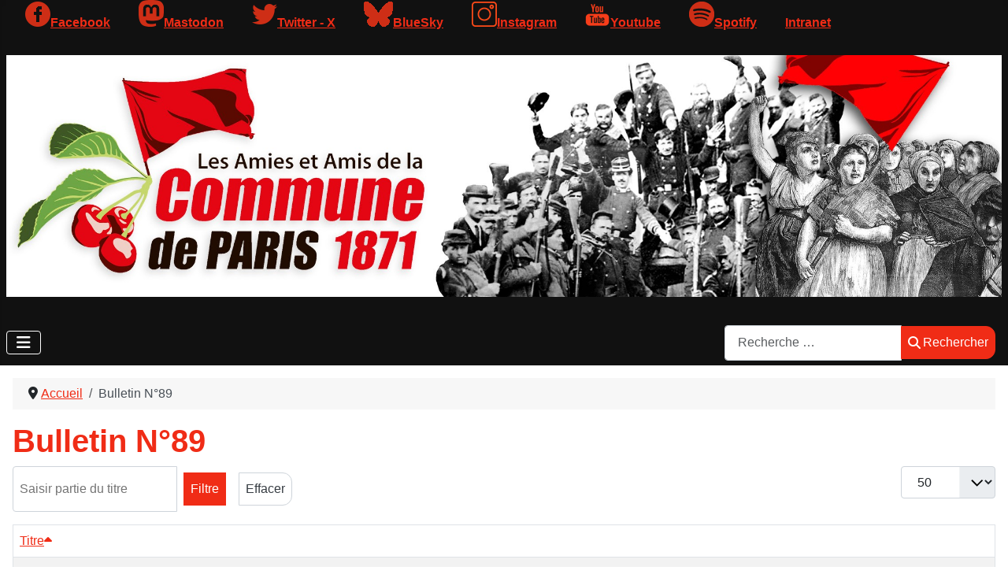

--- FILE ---
content_type: text/html; charset=utf-8
request_url: https://commune1871.org/component/tags/tag/bulletin-n-89
body_size: 16048
content:
<!DOCTYPE html>
<html lang="fr-fr" dir="ltr">

<head>
    <meta charset="utf-8">
	<meta name="rights" content="Copyright 2024, Amies et Amis de la Commune de Paris 1871, Tous Droits Réservés">
	<meta name="viewport" content="width=device-width, initial-scale=1">
	<meta name="description" content="Site de l'Association des Amies et Amis de la Commune de Paris 1871">
	<meta name="generator" content="Joomla! - Open Source Content Management">
	<title>Bulletin N°89</title>
	<link href="/component/tags/tag/bulletin-n-89?format=feed&amp;type=rss" rel="alternate" type="application/rss+xml" title="Bulletin N°89">
	<link href="/component/tags/tag/bulletin-n-89?format=feed&amp;type=atom" rel="alternate" type="application/atom+xml" title="Bulletin N°89">
	<link href="/media/templates/site/cassiopeia_commune1871/images/joomla-favicon.svg" rel="icon" type="image/svg+xml">
	<link href="/media/templates/site/cassiopeia/images/favicon.ico" rel="alternate icon" type="image/vnd.microsoft.icon">
	<link href="/media/system/images/joomla-favicon-pinned.svg" rel="mask-icon" color="#000">
	<link href="https://commune1871.org/component/finder/search?format=opensearch&amp;Itemid=101" rel="search" title="OpenSearch Amies et Amis de la Commune de Paris 1871" type="application/opensearchdescription+xml">

    <link href="/media/system/css/joomla-fontawesome.min.css?b0f434" rel="lazy-stylesheet"><noscript><link href="/media/system/css/joomla-fontawesome.min.css?b0f434" rel="stylesheet"></noscript>
	<link href="/media/templates/site/cassiopeia/css/template.min.css?b0f434" rel="stylesheet">
	<link href="/media/templates/site/cassiopeia/css/global/colors_standard.min.css?b0f434" rel="stylesheet">
	<link href="/media/templates/site/cassiopeia/css/vendor/joomla-custom-elements/joomla-alert.min.css?0.4.1" rel="stylesheet">
	<link href="/media/templates/site/cassiopeia_commune1871/css/user.css?b0f434" rel="stylesheet">
	<link href="/media/plg_system_jcepro/site/css/content.min.css?86aa0286b6232c4a5b58f892ce080277" rel="stylesheet">
	<link href="/media/com_icagenda/icicons/style.css?b0f434" rel="stylesheet">
	<link href="/components/com_icagenda/themes/packs/ic_rounded/css/ic_rounded_module.css" rel="stylesheet">
	<style>:root {
		--hue: 214;
		--template-bg-light: #f0f4fb;
		--template-text-dark: #495057;
		--template-text-light: #ffffff;
		--template-link-color: var(--link-color);
		--template-special-color: #001B4C;
		
	}</style>
	<style>
@media screen and (min-width:1201px){


}

@media screen and (min-width:769px) and (max-width:1200px){


}

@media screen and (min-width:481px) and (max-width:768px){


.ic_rounded.iccalendar table td .icevent a:hover,
.ic_rounded.iccalendar table td .icevent a:focus {
	border-radius:3px;
	background:#333;
}
.ic_rounded.iccalendar table td .icevent a:hover .bright,
.ic_rounded.iccalendar table td .icevent a:focus .bright {
	border-radius:3px;
	color:#fff;
	background:#333;
}
.ic_rounded.iccalendar table td .icmulti a:hover,
.ic_rounded.iccalendar table td .icevent a:focus {
	background:#333;
}
.ic_rounded.iccalendar table td .icmulti a:hover .bright,
.ic_rounded.iccalendar table td .icevent a:focus .bright {
	color:#fff;
	background:#333;
}


.ic_rounded .icnav .backic:hover,
.ic_rounded .icnav .nextic:hover,
.ic_rounded .icnav .backicY:hover,
.ic_rounded .icnav .nexticY:hover {
	color:#333333;
	background:none;
	cursor:pointer;
}
#ictip a.close:hover {
	color:black;
	background:none;
	cursor:pointer;
}
#ictip div.linkTo:hover {
	color:#000;
	background:#ddd;
	text-decoration:none;
	border-radius:3px;
}
#ictip a:hover {
	background:none;
}

}

@media screen and (max-width:480px){



	#ictip a.close {
		padding-right:15px;
	}

}
</style>

    <script src="/media/vendor/metismenujs/js/metismenujs.min.js?1.4.0" defer></script>
	<script src="/media/vendor/jquery/js/jquery.min.js?3.7.1"></script>
	<script src="/media/legacy/js/jquery-noconflict.min.js?504da4"></script>
	<script src="/media/templates/site/cassiopeia/js/mod_menu/menu-metismenu.min.js?b0f434" defer></script>
	<script type="application/json" class="joomla-script-options new">{"bootstrap.tooltip":{".hasTooltip":{"animation":true,"container":"body","html":true,"trigger":"hover focus","boundary":"clippingParents","sanitize":true}},"joomla.jtext":{"MOD_FINDER_SEARCH_VALUE":"Recherche &hellip;","ERROR":"Erreur","MESSAGE":"Message","NOTICE":"Annonce","WARNING":"Alerte","JCLOSE":"Fermer","JOK":"OK","JOPEN":"Ouvrir"},"system.paths":{"root":"","rootFull":"https:\/\/www.commune1871.org\/","base":"","baseFull":"https:\/\/www.commune1871.org\/"},"csrf.token":"956db7e15cf8aa37a880197697c39fa6"}</script>
	<script src="/media/system/js/core.min.js?a3d8f8"></script>
	<script src="/media/templates/site/cassiopeia/js/template.min.js?b0f434" type="module"></script>
	<script src="/media/com_tags/js/tag-list.min.js?db210b" type="module"></script>
	<script src="/media/vendor/bootstrap/js/popover.min.js?5.3.8" type="module"></script>
	<script src="/media/vendor/bootstrap/js/collapse.min.js?5.3.8" type="module"></script>
	<script src="/media/com_finder/js/finder.min.js?755761" type="module"></script>
	<script src="/media/system/js/messages.min.js?9a4811" type="module"></script>
	<script src="/modules/mod_iccalendar/js/jQuery.highlightToday.min.js?b0f434"></script>
	<script type="application/ld+json">{"@context":"https://schema.org","@type":"BreadcrumbList","@id":"https://www.commune1871.org/#/schema/BreadcrumbList/189","itemListElement":[{"@type":"ListItem","position":1,"item":{"@id":"https://commune1871.org/","name":"Accueil"}},{"@type":"ListItem","position":2,"item":{"name":"Bulletin N°89"}}]}</script>
	<script>
		jQuery(document).ready(function(){
			jQuery("#mod_iccalendar_190").highlightToday("show_today");
		});
	</script>

<!-- Matomo -->
<script>
  var _paq = window._paq = window._paq || [];
  /* tracker methods like "setCustomDimension" should be called before "trackPageView" */
  _paq.push(['trackPageView']);
  _paq.push(['enableLinkTracking']);
  (function() {
    var u="//www.atelierhb.fr/analytique/";
    _paq.push(['setTrackerUrl', u+'matomo.php']);
    _paq.push(['setSiteId', '2']);
    var d=document, g=d.createElement('script'), s=d.getElementsByTagName('script')[0];
    g.async=true; g.src=u+'matomo.js'; s.parentNode.insertBefore(g,s);
  })();
</script>
<!-- End Matomo Code --></head>

<body class="site com_tags wrapper-static view-tag no-layout no-task has-sidebar-right">
    <header class="header container-header full-width">

                    <div class="container-topbar">
                
<div id="mod-custom194" class="mod-custom custom">
    <ul>
<li><a href="https://www.facebook.com/AssociationdesAmiesetAmisdelaCommunedeParis1871" target="_blank" rel="noopener" class="facebook">Facebook</a></li>
<li><a href="https://piaille.fr/@AmiesetAmisdelaCommunedeParis" target="_blank" rel="noopener" class="mastodon">Mastodon</a></li>
<li><a href="https://twitter.com/amisdelacommune" target="_blank" rel="noopener" class="twitter">Twitter - X</a></li>
<li><a href="https://bsky.app/profile/aacp1871.bsky.social" target="_blank" rel="noopener" class="bluesky">BlueSky</a></li>
<li><a href="https://www.instagram.com/amisdelacommunedeparis1871/" target="_blank" rel="noopener" class="instagram">Instagram</a></li>
<li><a href="https://www.youtube.com/channel/UC0KJ_o2KhPk9ggfo1R0Om4Q/" target="_blank" rel="noopener" class="youtube">Youtube</a></li>
<li><a href="https://creators.spotify.com/pod/profile/amies-et-amis-de-la-commu" target="_blank" rel="noopener" class="spotify">Spotify</a></li>
<li><a href="https://atelierhb.fr/intranet/" target="_blank" rel="noopener" class="intranet">Intranet</a></li>
</ul></div>

            </div>
        
        
                    <div class="grid-child">
                <div class="navbar-brand">
                    <a class="brand-logo" href="/">
                        <img loading="eager" decoding="async" src="https://www.commune1871.org/images/habillage_site/Bandeau_site_internet.jpg" alt="Amies et Amis de la Commune de Paris 1871">                    </a>
                                    </div>
            </div>
        
                    <div class="grid-child container-nav">
                                    
<nav class="navbar navbar-expand-lg" aria-label="0 - menu">
    <button class="navbar-toggler navbar-toggler-right" type="button" data-bs-toggle="collapse" data-bs-target="#navbar192" aria-controls="navbar192" aria-expanded="false" aria-label="Permuter la navigation">
        <span class="icon-menu" aria-hidden="true"></span>
    </button>
    <div class="collapse navbar-collapse" id="navbar192">
        <ul class="mod-menu mod-menu_dropdown-metismenu metismenu mod-list ">
<li class="metismenu-item item-101 level-1 default current active"><a href="/" aria-current="location">Accueil</a></li><li class="metismenu-item item-106 level-1 deeper parent"><a href="/la-commune-de-paris" >La Commune de Paris</a><button class="mm-collapsed mm-toggler mm-toggler-link" aria-haspopup="true" aria-expanded="false" aria-label="La Commune de Paris"></button><ul class="mm-collapse"><li class="metismenu-item item-107 level-2 deeper parent"><a href="/la-commune-de-paris/histoire-de-la-commune" >Histoire de la commune</a><button class="mm-collapsed mm-toggler mm-toggler-link" aria-haspopup="true" aria-expanded="false" aria-label="Histoire de la commune"></button><ul class="mm-collapse"><li class="metismenu-item item-520 level-3"><a href="/la-commune-de-paris/histoire-de-la-commune/commune-1871-ephemeride" >Commune 1871 : éphéméride</a></li><li class="metismenu-item item-381 level-3"><a href="/la-commune-de-paris/histoire-de-la-commune/chronologie-de-la-commune-a-paris-et-province" >Chronologie de la Commune à Paris et province</a></li><li class="metismenu-item item-108 level-3"><a href="/la-commune-de-paris/histoire-de-la-commune/chronologie-au-jour-le-jour" >Contributions à l'histoire de la Commune</a></li><li class="metismenu-item item-348 level-3"><a href="/la-commune-de-paris/histoire-de-la-commune/illustres-communards" >Illustres Communards</a></li><li class="metismenu-item item-110 level-3"><a href="/la-commune-de-paris/histoire-de-la-commune/a-l-heure-du-bilan" >A l'heure du bilan</a></li><li class="metismenu-item item-111 level-3 deeper parent"><a href="/la-commune-de-paris/histoire-de-la-commune/dossier-thematique" >Dossier thématique</a><button class="mm-collapsed mm-toggler mm-toggler-link" aria-haspopup="true" aria-expanded="false" aria-label="Dossier thématique"></button><ul class="mm-collapse"><li class="metismenu-item item-109 level-4"><a href="/la-commune-de-paris/histoire-de-la-commune/dossier-thematique/les-femmes-de-la-commune" >Les femmes</a></li><li class="metismenu-item item-349 level-4"><a href="/la-commune-de-paris/histoire-de-la-commune/dossier-thematique/les-artistes-et-la-commune" >Les artistes et la Commune</a></li><li class="metismenu-item item-351 level-4"><a href="/la-commune-de-paris/histoire-de-la-commune/dossier-thematique/les-communes-en-province" >Les Communes en province</a></li><li class="metismenu-item item-378 level-4"><a href="/la-commune-de-paris/histoire-de-la-commune/dossier-thematique/les-services-publics" >Les services publics</a></li><li class="metismenu-item item-379 level-4"><a href="/la-commune-de-paris/histoire-de-la-commune/dossier-thematique/democratie-laicite-oeuvre-sociale" >Démocratie, laïcité, oeuvre sociale, les étrangers...</a></li></ul></li></ul></li><li class="metismenu-item item-113 level-2 deeper parent"><a href="/la-commune-de-paris/parimoine" >Patrimoine</a><button class="mm-collapsed mm-toggler mm-toggler-link" aria-haspopup="true" aria-expanded="false" aria-label="Patrimoine"></button><ul class="mm-collapse"><li class="metismenu-item item-172 level-3"><a href="/la-commune-de-paris/parimoine/memoire-des-rues-de-paris" >Mémoire des rues</a></li><li class="metismenu-item item-380 level-3"><a href="/la-commune-de-paris/parimoine/des-lieux-de-la-commune" >Des lieux de la Commune</a></li></ul></li><li class="metismenu-item item-114 level-2 deeper parent"><a href="/la-commune-de-paris/mediatheque" >Mediathèque</a><button class="mm-collapsed mm-toggler mm-toggler-link" aria-haspopup="true" aria-expanded="false" aria-label="Mediathèque"></button><ul class="mm-collapse"><li class="metismenu-item item-116 level-3"><a href="/la-commune-de-paris/mediatheque/bibliotheque-et-bibliographie" >Bibliothèque et bibliographie</a></li><li class="metismenu-item item-656 level-3"><a href="/la-commune-de-paris/mediatheque/filmographie" >Filmographie</a></li><li class="metismenu-item item-115 level-3"><a href="/la-commune-de-paris/mediatheque/videotheque" >Vidéothèque</a></li><li class="metismenu-item item-117 level-3"><a href="/la-commune-de-paris/mediatheque/phototheque" >Photothèque</a></li></ul></li><li class="metismenu-item item-112 level-2"><a href="/la-commune-de-paris/guide-des-sources" >Guide des sources</a></li><li class="metismenu-item item-387 level-2"><a href="/la-commune-de-paris/decouvertes" >Découvertes</a></li><li class="metismenu-item item-118 level-2"><a href="/la-commune-de-paris/notes-de-lecture" >Notes de lecture et parutions récentes</a></li></ul></li><li class="metismenu-item item-119 level-1 deeper parent"><a href="/association" >L'Association</a><button class="mm-collapsed mm-toggler mm-toggler-link" aria-haspopup="true" aria-expanded="false" aria-label="L'Association"></button><ul class="mm-collapse"><li class="metismenu-item item-209 level-2 deeper parent"><a href="/association/qui-sommes-nous" >Qui sommes nous?</a><button class="mm-collapsed mm-toggler mm-toggler-link" aria-haspopup="true" aria-expanded="false" aria-label="Qui sommes nous?"></button><ul class="mm-collapse"><li class="metismenu-item item-357 level-3"><a href="/association/qui-sommes-nous/adhesions-et-soutiens" >Adhésions et soutiens</a></li><li class="metismenu-item item-358 level-3"><a href="/association/qui-sommes-nous/nos-commissions" >Nos commissions</a></li><li class="metismenu-item item-359 level-3"><a href="/association/qui-sommes-nous/bulletins-trimestriels" >Bulletins trimestriels</a></li><li class="metismenu-item item-386 level-3"><a href="/association/qui-sommes-nous/contacter-l-association" >Contacter l'association</a></li><li class="metismenu-item item-606 level-3"><a href="/association/qui-sommes-nous/comites-locaux" >Comités locaux</a></li></ul></li><li class="metismenu-item item-385 level-2"><a href="/association/notre-bibliotheque" >Notre bibliothèque</a></li><li class="metismenu-item item-210 level-2"><a href="/association/conferences" >Conférences </a></li><li class="metismenu-item item-211 level-2"><a href="/association/expositions" >Expositions</a></li><li class="metismenu-item item-212 level-2"><a href="/association/spectacles" >Spectacles</a></li><li class="metismenu-item item-361 level-2"><a href="/association/publications" >Publications</a></li><li class="metismenu-item item-362 level-2"><a href="/association/paris-communards" >Paris communards</a></li><li class="metismenu-item item-363 level-2"><a href="/association/soirees-d-histoire" >Soirées d'histoire</a></li></ul></li><li class="metismenu-item item-120 level-1 deeper parent"><a href="/nos-actualites" >Nos actualités</a><button class="mm-collapsed mm-toggler mm-toggler-link" aria-haspopup="true" aria-expanded="false" aria-label="Nos actualités"></button><ul class="mm-collapse"><li class="metismenu-item item-388 level-2"><a href="/nos-actualites/actualites" >Actualités</a></li><li class="metismenu-item item-124 level-2 deeper parent"><a href="/nos-actualites/vie-de-l-association" >Vie de l'association</a><button class="mm-collapsed mm-toggler mm-toggler-link" aria-haspopup="true" aria-expanded="false" aria-label="Vie de l'association"></button><ul class="mm-collapse"><li class="metismenu-item item-1419 level-3"><a href="/nos-actualites/vie-de-l-association/2026" >2026</a></li><li class="metismenu-item item-1306 level-3"><a href="/nos-actualites/vie-de-l-association/2025" >2025</a></li><li class="metismenu-item item-1046 level-3"><a href="/nos-actualites/vie-de-l-association/2024" >2024</a></li><li class="metismenu-item item-823 level-3"><a href="/nos-actualites/vie-de-l-association/2023" >2023</a></li><li class="metismenu-item item-655 level-3"><a href="/nos-actualites/vie-de-l-association/2022" >2022</a></li><li class="metismenu-item item-605 level-3"><a href="/nos-actualites/vie-de-l-association/2021" >2021</a></li><li class="metismenu-item item-636 level-3"><a href="/nos-actualites/vie-de-l-association/2020" >2020</a></li><li class="metismenu-item item-677 level-3"><a href="/nos-actualites/vie-de-l-association/2019" >2019</a></li><li class="metismenu-item item-688 level-3"><a href="/nos-actualites/vie-de-l-association/2018" >2018</a></li><li class="metismenu-item item-706 level-3"><a href="/nos-actualites/vie-de-l-association/2017" >2017</a></li><li class="metismenu-item item-717 level-3"><a href="/nos-actualites/vie-de-l-association/2016" >2016</a></li><li class="metismenu-item item-718 level-3"><a href="/nos-actualites/vie-de-l-association/2015" >2015</a></li><li class="metismenu-item item-719 level-3"><a href="/nos-actualites/vie-de-l-association/2014" >2014</a></li><li class="metismenu-item item-720 level-3"><a href="/nos-actualites/vie-de-l-association/2013" >2013</a></li><li class="metismenu-item item-721 level-3"><a href="/nos-actualites/vie-de-l-association/2012" >2012</a></li><li class="metismenu-item item-722 level-3"><a href="/nos-actualites/vie-de-l-association/2011" >2011</a></li><li class="metismenu-item item-723 level-3"><a href="/nos-actualites/vie-de-l-association/2010" >2010</a></li></ul></li><li class="metismenu-item item-126 level-2"><a href="/nos-actualites/on-parle-de-nous-presse" >Dans les médias</a></li></ul></li><li class="metismenu-item item-360 level-1"><a href="/liens" >Liens</a></li></ul>
    </div>
</nav>

                                                    <div class="container-search">
                        
<form class="mod-finder js-finder-searchform form-search" action="/component/finder/search?Itemid=101" method="get" role="search">
    <label for="mod-finder-searchword158" class="visually-hidden finder">Rechercher</label><div class="mod-finder__search input-group"><input type="text" name="q" id="mod-finder-searchword158" class="js-finder-search-query form-control" value="" placeholder="Recherche &hellip;"><button class="btn btn-primary" type="submit"><span class="icon-search icon-white" aria-hidden="true"></span> Rechercher</button></div>
            <input type="hidden" name="Itemid" value="101"></form>

                    </div>
                            </div>
            </header>

    <div class="site-grid">
        
        
        
        
        <div class="grid-child container-component">
            <nav class="mod-breadcrumbs__wrapper" aria-label="0 - fil d’ariane">
    <ol class="mod-breadcrumbs breadcrumb px-3 py-2">
                    <li class="mod-breadcrumbs__divider float-start">
                <span class="divider icon-location icon-fw" aria-hidden="true"></span>
            </li>
        
        <li class="mod-breadcrumbs__item breadcrumb-item"><a href="/" class="pathway"><span>Accueil</span></a></li><li class="mod-breadcrumbs__item breadcrumb-item active"><span>Bulletin N°89</span></li>    </ol>
    </nav>

            
            <div id="system-message-container" aria-live="polite"></div>

            <main>
                
<div class="com-tags-tag-list tag-category">

    
            <h1>
            Bulletin N°89        </h1>
    
        
                                <div class="com-tags-compact__items">
    <form action="https://commune1871.org/component/tags/tag/bulletin-n-89" method="post" name="adminForm" id="adminForm" class="com-tags-tag-list__items">
                    <div class="com-tags-tag__filter btn-group">
                <label class="filter-search-lbl visually-hidden" for="filter-search">
                    Saisir partie du titre                </label>
                <input
                    type="text"
                    name="filter-search"
                    id="filter-search"
                    value=""
                    class="inputbox" onchange="document.adminForm.submit();"
                    placeholder="Saisir partie du titre"
                >
                <button type="submit" name="filter_submit" class="btn btn-primary">Filtre</button>
                <button type="reset" name="filter-clear-button" class="btn btn-secondary">Effacer</button>
            </div>
                            <div class="btn-group float-end">
                <label for="limit" class="visually-hidden">
                    Afficher #                </label>
                <select id="limit" name="limit" class="form-select" onchange="this.form.submit()">
	<option value="5">5</option>
	<option value="10">10</option>
	<option value="15">15</option>
	<option value="20">20</option>
	<option value="25">25</option>
	<option value="30">30</option>
	<option value="50" selected="selected">50</option>
	<option value="100">100</option>
	<option value="200">200</option>
	<option value="500">500</option>
	<option value="0">Tous</option>
</select>
            </div>
        
                    <table class="com-tags-tag-list__category category table table-striped table-bordered table-hover">
                <thead>
                    <tr>
                        <th scope="col" id="categorylist_header_title">
                            <a href="#" onclick="Joomla.tableOrdering('c.core_title','desc','');return false;" class="hasTooltip" title="Cliquez pour trier cette colonne" data-bs-placement="top">Titre<span class="icon-arrow-up-3"></span></a>                        </th>
                                            </tr>
                </thead>
                <tbody>
                                                                        <tr class="cat-list-row0" >
                                                    <th scope="row" class="list-title">
                                                                    <a href="/nos-actualites/vie-de-l-association/2021/1354-150e-anniversaire-retrouvailles-a-dieppe">
                                        150e anniversaire - retrouvailles à Dieppe                                    </a>
                                                                                            </th>
                                                        </tr>
                                                                        <tr class="cat-list-row1" >
                                                    <th scope="row" class="list-title">
                                                                    <a href="/nos-actualites/vie-de-l-association/2021/1356-150e-anniversaire-les-conferences-itinerantes">
                                        150e anniversaire les conférences itinérantes                                    </a>
                                                                                            </th>
                                                        </tr>
                                                                        <tr class="cat-list-row0" >
                                                    <th scope="row" class="list-title">
                                                                    <a href="/la-commune-de-paris/histoire-de-la-commune/dossier-thematique/les-artistes-et-la-commune/1341-a-ernest-pignon-ernest-en-toute-amitie">
                                        À Ernest Pignon-Ernest, en toute amitié !                                    </a>
                                                                                            </th>
                                                        </tr>
                                                                        <tr class="cat-list-row1" >
                                                    <th scope="row" class="list-title">
                                                                    <a href="/la-commune-de-paris/histoire-de-la-commune/chronologie-au-jour-le-jour/1344-apres-la-commune-les-actes-batonnes-dans-l-etat-civil-parisien">
                                        Après la Commune - Les actes bâtonnés dans l’état-civil parisien                                    </a>
                                                                                            </th>
                                                        </tr>
                                                                        <tr class="cat-list-row0" >
                                                    <th scope="row" class="list-title">
                                                                    <a href="/nos-actualites/vie-de-l-association/2021/1357-blois-2021-aux-rendez-vous-de-l-histoire">
                                        Blois 2021 aux Rendez-vous de l’histoire                                    </a>
                                                                                            </th>
                                                        </tr>
                                                                        <tr class="cat-list-row1" >
                                                    <th scope="row" class="list-title">
                                                                    <a href="/association/qui-sommes-nous/bulletins-trimestriels/1381-bulletin-n-89-1er-trim-2022b">
                                        Bulletin n°89 - 1er trim. 2022                                    </a>
                                                                                            </th>
                                                        </tr>
                                                                        <tr class="cat-list-row0" >
                                                    <th scope="row" class="list-title">
                                                                    <a href="/nos-actualites/vie-de-l-association/2021/1353-creuse-dieppe-fraternite">
                                        Creuse-Dieppe : fraternité                                    </a>
                                                                                            </th>
                                                        </tr>
                                                                        <tr class="cat-list-row1" >
                                                    <th scope="row" class="list-title">
                                                                    <a href="/nos-actualites/vie-de-l-association/2022/1336-editorial-mars-2022">
                                        Éditorial mars 2022                                    </a>
                                                                                            </th>
                                                        </tr>
                                                                        <tr class="cat-list-row0" >
                                                    <th scope="row" class="list-title">
                                                                    <a href="/la-commune-de-paris/histoire-de-la-commune/illustres-communards/1343-emile-gentelet-le-miracule">
                                        Émile Gentelet le miraculé…                                    </a>
                                                                                            </th>
                                                        </tr>
                                                                        <tr class="cat-list-row1" >
                                                    <th scope="row" class="list-title">
                                                                    <a href="/la-commune-de-paris/histoire-de-la-commune/dossier-thematique/les-artistes-et-la-commune/1340-enfin-une-exposition-a-paris-d-auguste-lancon">
                                        Enfin une exposition à Paris d’Auguste Lançon !                                    </a>
                                                                                            </th>
                                                        </tr>
                                                                        <tr class="cat-list-row0" >
                                                    <th scope="row" class="list-title">
                                                                    <a href="/nos-actualites/vie-de-l-association/2021/1352-es-jorn">
                                        Es jorn                                    </a>
                                                                                            </th>
                                                        </tr>
                                                                        <tr class="cat-list-row1" >
                                                    <th scope="row" class="list-title">
                                                                    <a href="/nos-actualites/actualites/1348-hommage-a-maxime-lisbonne">
                                        Hommage à Maxime Lisbonne                                    </a>
                                                                                            </th>
                                                        </tr>
                                                                        <tr class="cat-list-row0" >
                                                    <th scope="row" class="list-title">
                                                                    <a href="/la-commune-de-paris/histoire-de-la-commune/illustres-communards/1342-la-famille-latissiere-un-oncle-et-ses-neveux-engages">
                                        La famille  Latissière un oncle et ses neveux engagés                                    </a>
                                                                                            </th>
                                                        </tr>
                                                                        <tr class="cat-list-row1" >
                                                    <th scope="row" class="list-title">
                                                                    <a href="/nos-actualites/actualites/1350-le-150e-anniversaire-a-lion-sur-mer">
                                        Le 150e anniversaire à Lion-sur-Mer                                    </a>
                                                                                            </th>
                                                        </tr>
                                                                        <tr class="cat-list-row0" >
                                                    <th scope="row" class="list-title">
                                                                    <a href="/la-commune-de-paris/notes-de-lecture/1338-notes-de-lecture-1er-trimestre-2022">
                                        Notes de lecture 1er trimestre 2022                                    </a>
                                                                                            </th>
                                                        </tr>
                                                                        <tr class="cat-list-row1" >
                                                    <th scope="row" class="list-title">
                                                                    <a href="/nos-actualites/actualites/1346-notes-de-musique-la-commune-refleurira">
                                        Notes de musique - la commune refleurira                                    </a>
                                                                                            </th>
                                                        </tr>
                                                                        <tr class="cat-list-row0" >
                                                    <th scope="row" class="list-title">
                                                                    <a href="/nos-actualites/vie-de-l-association/1358-notre-association-notre-bibliotheque-une-richesse-incontournable">
                                        Notre association notre bibliothèque une richesse incontournable                                    </a>
                                                                                            </th>
                                                        </tr>
                                                                        <tr class="cat-list-row1" >
                                                    <th scope="row" class="list-title">
                                                                    <a href="/nos-actualites/actualites/1347-quand-le-passe-eclaire-le-present">
                                        Quand le passé éclaire le présent                                    </a>
                                                                                            </th>
                                                        </tr>
                                                                        <tr class="cat-list-row0" >
                                                    <th scope="row" class="list-title">
                                                                    <a href="/nos-actualites/actualites/1349-semaine-histoire-a-feytiat">
                                        Semaine histoire à Feytiat                                    </a>
                                                                                            </th>
                                                        </tr>
                                                                        <tr class="cat-list-row1" >
                                                    <th scope="row" class="list-title">
                                                                    <a href="/nos-actualites/vie-de-l-association/2021/1351-theatre-le-rendez-vous-du-18-mars">
                                        Théâtre : Le rendez-vous du 18 mars                                    </a>
                                                                                            </th>
                                                        </tr>
                                                                        <tr class="cat-list-row0" >
                                                    <th scope="row" class="list-title">
                                                                    <a href="/nos-actualites/vie-de-l-association/2021/1355-une-assemblee-generale-2021-fraternelle">
                                        Une assemblée générale 2021 fraternelle                                    </a>
                                                                                            </th>
                                                        </tr>
                                                                        <tr class="cat-list-row1" >
                                                    <th scope="row" class="list-title">
                                                                    <a href="/la-commune-de-paris/histoire-de-la-commune/dossier-thematique/les-artistes-et-la-commune/1339-virginie-binet-le-grand-amour-de-courbet">
                                        Virginie Binet le grand amour de Courbet                                    </a>
                                                                                            </th>
                                                        </tr>
                                    </tbody>
            </table>
        
                        <input type="hidden" name="filter_order" value="c.core_title">
        <input type="hidden" name="filter_order_Dir" value="ASC">
        <input type="hidden" name="limitstart" value="">
        <input type="hidden" name="task" value="">
    </form>
</div>
</div>

            </main>
            <div class="main-bottom card ">
            <h3 class="card-header ">Dernières publications sur le site</h3>        <div class="card-body">
                <ul class="mod-articlescategory category-module mod-list">
                    <li>
                                    <a href="/la-commune-de-paris/histoire-de-la-commune/dossier-thematique/les-services-publics/1776-loeuvre-educative-de-la-commune-de-paris" class="mod-articles-category-title ">L’OEUVRE ÉDUCATIVE DE LA COMMUNE DE PARIS</a>    
    
    
    
    
    
            <p class="mod-articles-category-introtext">
            PRÉCURSEURS ET POSTÉRITÉ - PREMIÈRE PARTIE*
 Il serait évidemment absurde de chercher à masquer, si peu que ce soit, à quel point le titre ci-dessus est...        </p>
    
            <p class="mod-articles-category-readmore">
            <a class="mod-articles-category-title " href="/la-commune-de-paris/histoire-de-la-commune/dossier-thematique/les-services-publics/1776-loeuvre-educative-de-la-commune-de-paris">
                                    Lire la suite...                            </a>
        </p>
    </li>
<li>
                                    <a href="/la-commune-de-paris/histoire-de-la-commune/illustres-communards/1799-maxime-vuillaume-1844-1925-itineraire-dun-historien" class="mod-articles-category-title ">MAXIME VUILLAUME 1844-1925  ITINÉRAIRE D’UN HISTORIEN</a>    
    
    
    
    
    
            <p class="mod-articles-category-introtext">
            <strong>De nombreux communards ont écrit sur les journées de 1871 ; deux d’entre eux ont fait œuvre d’historiens avec <em>Histoire de la Commune de 1871</em> de <a href="https://maitron.fr/lissagaray-hippolyte-prosper-olivier/" target="_blank" rel="noopener">Prosper-Olivier</a></strong>...        </p>
    
            <p class="mod-articles-category-readmore">
            <a class="mod-articles-category-title " href="/la-commune-de-paris/histoire-de-la-commune/illustres-communards/1799-maxime-vuillaume-1844-1925-itineraire-dun-historien">
                                    Lire la suite...                            </a>
        </p>
    </li>
<li>
                                    <a href="/la-commune-de-paris/parimoine/des-lieux-de-la-commune/1798-tout-pres-dici-en-mai-1871" class="mod-articles-category-title ">TOUT PRÈS D’ICI EN MAI 1871</a>    
    
    
    
    
    
            <p class="mod-articles-category-introtext">
            Peut-être, passant par la rue de la Solidarité dans le 19e arrondissement à Paris, au n°1 bis, aurez-vous le regard attiré par une plaque en marbre...        </p>
    
            <p class="mod-articles-category-readmore">
            <a class="mod-articles-category-title " href="/la-commune-de-paris/parimoine/des-lieux-de-la-commune/1798-tout-pres-dici-en-mai-1871">
                                    Lire la suite...                            </a>
        </p>
    </li>
<li>
                                    <a href="/nos-actualites/actualites/1797-tarn-et-garonne-exposition-grousset" class="mod-articles-category-title ">TARN-ET-GARONNE : EXPOSITION GROUSSET</a>    
    
    
    
    
    
            <p class="mod-articles-category-introtext">
            Quand un petit musée municipal expose une collection grandiose. En effet, le musée Calbet à Grisolles (82) présente un riche fonds dédié au...        </p>
    
            <p class="mod-articles-category-readmore">
            <a class="mod-articles-category-title " href="/nos-actualites/actualites/1797-tarn-et-garonne-exposition-grousset">
                                    Lire la suite...                            </a>
        </p>
    </li>
<li>
                                    <a href="/la-commune-de-paris/histoire-de-la-commune/dossier-thematique/les-femmes-de-la-commune/1796-une-louise-michel-couleur-or" class="mod-articles-category-title ">UNE LOUISE MICHEL COULEUR OR</a>    
    
    
    
    
    
            <p class="mod-articles-category-introtext">
            Un chiffon faisant office de drapeau rapidement noué sur une longue hampe fichée en terre, Louise Michel pose le pied sur une barricade détruite...        </p>
    
            <p class="mod-articles-category-readmore">
            <a class="mod-articles-category-title " href="/la-commune-de-paris/histoire-de-la-commune/dossier-thematique/les-femmes-de-la-commune/1796-une-louise-michel-couleur-or">
                                    Lire la suite...                            </a>
        </p>
    </li>
<li>
                                    <a href="/la-commune-de-paris/histoire-de-la-commune/illustres-communards/1795-leon-goupy-les-transportes-du-2-decembre-1851" class="mod-articles-category-title ">LÉON GOUPY, LES TRANSPORTÉS DU 2 DÉCEMBRE 1851</a>    
    
    
    
    
    
            <p class="mod-articles-category-introtext">
            UN FILM DE JEAN-PIERRE GACHÉ
 Jean-Pierre Gaché n’est pas un inconnu puisqu’il a réalisé de nombreux documentaires sur les activités de notre...        </p>
    
            <p class="mod-articles-category-readmore">
            <a class="mod-articles-category-title " href="/la-commune-de-paris/histoire-de-la-commune/illustres-communards/1795-leon-goupy-les-transportes-du-2-decembre-1851">
                                    Lire la suite...                            </a>
        </p>
    </li>
<li>
                                    <a href="/la-commune-de-paris/notes-de-lecture/1794-notes-de-lecture-4eme-trimestre-2025" class="mod-articles-category-title ">Notes de lecture 4ème trimestre 2025</a>    
    
    
    
    
    
            <p class="mod-articles-category-introtext">
            <em>Paris capitale d'un empire colonial, Sur les traces du colonialisme...,</em> Pascal Varejka et Marinette Delanné, Éditions du Petit Pavé, 2024. 
 <em>Huit ans</em>...        </p>
    
            <p class="mod-articles-category-readmore">
            <a class="mod-articles-category-title " href="/la-commune-de-paris/notes-de-lecture/1794-notes-de-lecture-4eme-trimestre-2025">
                                    Lire la suite...                            </a>
        </p>
    </li>
<li>
                                    <a href="/nos-actualites/vie-de-l-association/2024/1705-repression-de-la-commune-de-paris-1871-petit-dictionnaire-des-enfants-emprisonnes" class="mod-articles-category-title ">Répression de la Commune de Paris 1871 - Petit dictionnaire des enfants emprisonnés.</a>    
    
    
    
    
    
            <p class="mod-articles-category-introtext">
            Incarcérés pendant quelques semaines, quelques mois ou déportés à l'autre bout du monde durant des années, des milliers d'enfants furent arrêtés à...        </p>
    
            <p class="mod-articles-category-readmore">
            <a class="mod-articles-category-title " href="/nos-actualites/vie-de-l-association/2024/1705-repression-de-la-commune-de-paris-1871-petit-dictionnaire-des-enfants-emprisonnes">
                                    Lire la suite...                            </a>
        </p>
    </li>
<li>
                                    <a href="/nos-actualites/vie-de-l-association/2023/1634-les-inconnus-de-la-commune" class="mod-articles-category-title ">Les inconnus de la Commune</a>    
    
    
    
    
    
            <p class="mod-articles-category-introtext">
            Le beau livre “Les inconnus de la Commune”, Celui qui devait être disponible en juin vient d'arriver au local.        </p>
    
            <p class="mod-articles-category-readmore">
            <a class="mod-articles-category-title " href="/nos-actualites/vie-de-l-association/2023/1634-les-inconnus-de-la-commune">
                                    Lire la suite...                            </a>
        </p>
    </li>
<li>
                                    <a href="/nos-actualites/vie-de-l-association/2023/1576-nouvelle-histoire-de-la-commune-de-paris-1871-jean-louis-robert" class="mod-articles-category-title ">Nouvelle histoire de la Commune de Paris, 1871 - Index des noms et adresses, annexes</a>    
    
    
    
    
    
            <p class="mod-articles-category-introtext">
            Index des noms de personnes Index des adresses citées Les annexes        </p>
    
            <p class="mod-articles-category-readmore">
            <a class="mod-articles-category-title " href="/nos-actualites/vie-de-l-association/2023/1576-nouvelle-histoire-de-la-commune-de-paris-1871-jean-louis-robert">
                                    Lire la suite...                            </a>
        </p>
    </li>
<li>
                                    <a href="/association/notre-bibliotheque" class="mod-articles-category-title ">La bibliothèque de l’Association</a>    
    
    
    
    
    
            <p class="mod-articles-category-introtext">
            Notre bibliothèque est une richesse pour tous nos adhérents et s’avère incontournable pour celles et ceux qui désirent étudier ou approfondir leurs...        </p>
    
            <p class="mod-articles-category-readmore">
            <a class="mod-articles-category-title " href="/association/notre-bibliotheque">
                                    Lire la suite...                            </a>
        </p>
    </li>
    </ul>
    </div>
</div>

        </div>

                    <div class="grid-child container-sidebar-right">
                <div class="sidebar-right card ">
        <div class="card-body">
                <!-- iCagenda - Calendar --><div tabindex="0" id="ic-calendar-190" class="">
<!-- Calendar -->


<div class="ic_rounded iccalendar " style=" background-color: transparent; background-image: none;" id="190"><div id="mod_iccalendar_190">
			<div class="icagenda_header"><h3>Agenda</h3>
<p><span style="font-size: 10pt;">Il contient les événements organisés par l'association et ceux que nous relayons.<br />Pour consulter les rendez-vous d'un jour, il faut cliquer sur celui sélectionné</span>.</p>
			</div><div class="icnav"><a id="ic-prev-year" class="backicY icagendabtn_190" href="https://commune1871.org/component/tags/tag/bulletin-n-89?iccaldate=2025-01-1" rel="nofollow"><span style="height: 1px; width: 1px; position: absolute; overflow: hidden; top: -10px;" title="">Année précédente</span><span class="iCicon iCicon-backicY"></span></a><a id="ic-prev-month" class="backic icagendabtn_190" href="https://commune1871.org/component/tags/tag/bulletin-n-89?iccaldate=2025-12-1" rel="nofollow"><span style="height: 1px; width: 1px; position: absolute; overflow: hidden; top: -10px;" title="">Mois précédent</span><span class="iCicon iCicon-backic"></span></a><a id="ic-next-year" class="nexticY icagendabtn_190" href="https://commune1871.org/component/tags/tag/bulletin-n-89?iccaldate=2027-01-1" rel="nofollow"><span style="height: 1px; width: 1px; position: absolute; overflow: hidden; top: -10px;" title="">Année suivante</span><span class="iCicon iCicon-nexticY"></span></a><a id="ic-next-month" class="nextic icagendabtn_190" href="https://commune1871.org/component/tags/tag/bulletin-n-89?iccaldate=2026-2-1" rel="nofollow"><span style="height: 1px; width: 1px; position: absolute; overflow: hidden; top: -10px;" title="">Mois suivant</span><span class="iCicon iCicon-nextic"></span></a><div class="titleic">Janvier 2026</div></div><div style="clear:both"></div>
			<table id="icagenda_calendar" class="ic-table" style="width:100%;">
				<thead>
					<tr>
						<th style="width:14.2857143%;background: ;">Lun</th>
						<th style="width:14.2857143%;background: ;">Mar</th>
						<th style="width:14.2857143%;background: ;">Mer</th>
						<th style="width:14.2857143%;background: ;">Jeu</th>
						<th style="width:14.2857143%;background: ;">Ven</th>
						<th style="width:14.2857143%;background: ;">Sam</th>
						<th style="width:14.2857143%;background: ;">Dim</th>
					</tr>
				</thead>
		<tr><td colspan="3"></td><td style="background: ;">
<!-- Module Calendar Day Pop-up -->

	<div class="no-event style_Day" data-cal-date="2026-01-01">
		1	</div>
</td><td style="background: ;">
<!-- Module Calendar Day Pop-up -->

	<div class="no-event style_Day" data-cal-date="2026-01-02">
		2	</div>
</td><td style="background: ;">
<!-- Module Calendar Day Pop-up -->

	<div class="no-event style_Day" data-cal-date="2026-01-03">
		3	</div>
</td><td style="background: ;">
<!-- Module Calendar Day Pop-up -->

	<div class="no-event style_Day" data-cal-date="2026-01-04">
		4	</div>
</td><tr><td style="background: ;">
<!-- Module Calendar Day Pop-up -->

	<div class="no-event style_Day" data-cal-date="2026-01-05">
		5	</div>
</td><td style="background: ;">
<!-- Module Calendar Day Pop-up -->

	<div class="no-event style_Day" data-cal-date="2026-01-06">
		6	</div>
</td><td style="background: ;">
<!-- Module Calendar Day Pop-up -->

	<div class="no-event style_Day" data-cal-date="2026-01-07">
		7	</div>
</td><td style="background: ;">
<!-- Module Calendar Day Pop-up -->

	<div class="no-event style_Day" data-cal-date="2026-01-08">
		8	</div>
</td><td style="background: ;">
<!-- Module Calendar Day Pop-up -->

	<div class="no-event style_Day" data-cal-date="2026-01-09">
		9	</div>
</td><td style="background: ;">
<!-- Module Calendar Day Pop-up -->


	
	<div class="icevent " style="background:#29b324 !important;">

				<a href="#" rel="nofollow" tabindex="0">
		<div class="style_Day ic-dark" style="color: #fff !important" data-cal-date="2026-01-10">
			10		</div>
		</a>

				<div class="spanEv">

			
				<div class="ictip-event">
					<a href="/component/icagenda/647-malakoff-92-lecture-de-la-correspondance-delisee-reclus-a-propos-de-la-commune-de-paris/2026-01-10-19-30">
					<div class="linkTo">

												<div class="ictip-img">
						<span style="background: #29b324;" class="img"><img src="/images/icagenda/thumbs/themes/ic_small_w100h100q100_elisee.jpg" alt="" /></span>						</div>

												<div class="ictip-event-title titletip">
							Malakoff (92) - Lecture de la correspondance d’Élisée Reclus à propos de la Commune de Paris						</div>

												
												<div class="ictip-info ic-clearfix">

																						<div class="ictip-time">
									19:30								</div>
							
														
																						<div class="ictip-desc">
									<i></i>								</div>
							
						</div>

												<div style="clear:both"></div>

											</div>
					</a>				</div>
					</div>

				<div class="date ictip-date">
			<span class="ictip-date-lbl">
				Date :
			</span>
			<span class="ictip-date-format">
				10/01/2026			</span>
		</div>

	</div>
</td><td style="background: ;">
<!-- Module Calendar Day Pop-up -->

	<div class="no-event style_Day" data-cal-date="2026-01-11">
		11	</div>
</td><tr><td style="background: ;">
<!-- Module Calendar Day Pop-up -->

	<div class="no-event style_Day" data-cal-date="2026-01-12">
		12	</div>
</td><td style="background: ;">
<!-- Module Calendar Day Pop-up -->

	<div class="no-event style_Day" data-cal-date="2026-01-13">
		13	</div>
</td><td style="background: ;">
<!-- Module Calendar Day Pop-up -->

	<div class="no-event style_Day" data-cal-date="2026-01-14">
		14	</div>
</td><td style="background: ;">
<!-- Module Calendar Day Pop-up -->

	<div class="no-event style_Day" data-cal-date="2026-01-15">
		15	</div>
</td><td style="background: ;">
<!-- Module Calendar Day Pop-up -->


	
	<div class="icevent " style="background:#ed0959 !important;">

				<a href="#" rel="nofollow" tabindex="0">
		<div class="style_Day ic-dark" style="color: #fff !important" data-cal-date="2026-01-16">
			16		</div>
		</a>

				<div class="spanEv">

			
				<div class="ictip-event">
					<a href="/component/icagenda/645-lusignan-86-lecture-dessinee-des-textes-libres-dandre-leo/2026-01-16-20-30">
					<div class="linkTo">

												<div class="ictip-img">
						<span style="background: #ed0959;" class="img"><img src="/images/icagenda/thumbs/themes/ic_small_w100h100q100_andre-leo-16-janvier-2025-lusignan.jpg" alt="" /></span>						</div>

												<div class="ictip-event-title titletip">
							Lusignan (86) - Lecture dessinée des textes libres d'André Léo						</div>

												
												<div class="ictip-info ic-clearfix">

																						<div class="ictip-time">
									20:30								</div>
							
														
																						<div class="ictip-desc">
									<i>La bibliothèque de Lusignan 8 Rue Babinet, 86600 Lusignan vous invite à une lecture dessinée de textes libres d’André Léo le Vendredi 16 janvier 2025 à 20h30Espace 5</i> 								</div>
							
						</div>

												<div style="clear:both"></div>

											</div>
					</a>				</div>
					</div>

				<div class="date ictip-date">
			<span class="ictip-date-lbl">
				Date :
			</span>
			<span class="ictip-date-format">
				16/01/2026			</span>
		</div>

	</div>
</td><td style="background: ;">
<!-- Module Calendar Day Pop-up -->

	<div class="no-event style_Day" data-cal-date="2026-01-17">
		17	</div>
</td><td style="background: ;">
<!-- Module Calendar Day Pop-up -->

	<div class="no-event style_Day" data-cal-date="2026-01-18">
		18	</div>
</td><tr><td style="background: ;">
<!-- Module Calendar Day Pop-up -->

	<div class="no-event style_Day" data-cal-date="2026-01-19">
		19	</div>
</td><td style="background: ;">
<!-- Module Calendar Day Pop-up -->

	<div class="no-event style_Day" data-cal-date="2026-01-20">
		20	</div>
</td><td style="background: ;">
<!-- Module Calendar Day Pop-up -->

	<div class="no-event style_Today" data-cal-date="2026-01-21">
		21	</div>
</td><td style="background: ;">
<!-- Module Calendar Day Pop-up -->

	<div class="no-event style_Day" data-cal-date="2026-01-22">
		22	</div>
</td><td style="background: ;">
<!-- Module Calendar Day Pop-up -->

	<div class="no-event style_Day" data-cal-date="2026-01-23">
		23	</div>
</td><td style="background: ;">
<!-- Module Calendar Day Pop-up -->

	<div class="no-event style_Day" data-cal-date="2026-01-24">
		24	</div>
</td><td style="background: ;">
<!-- Module Calendar Day Pop-up -->

	<div class="no-event style_Day" data-cal-date="2026-01-25">
		25	</div>
</td><tr><td style="background: ;">
<!-- Module Calendar Day Pop-up -->

	<div class="no-event style_Day" data-cal-date="2026-01-26">
		26	</div>
</td><td style="background: ;">
<!-- Module Calendar Day Pop-up -->

	<div class="no-event style_Day" data-cal-date="2026-01-27">
		27	</div>
</td><td style="background: ;">
<!-- Module Calendar Day Pop-up -->

	<div class="no-event style_Day" data-cal-date="2026-01-28">
		28	</div>
</td><td style="background: ;">
<!-- Module Calendar Day Pop-up -->

	<div class="no-event style_Day" data-cal-date="2026-01-29">
		29	</div>
</td><td style="background: ;">
<!-- Module Calendar Day Pop-up -->

	<div class="no-event style_Day" data-cal-date="2026-01-30">
		30	</div>
</td><td style="background: ;">
<!-- Module Calendar Day Pop-up -->

	<div class="no-event style_Day" data-cal-date="2026-01-31">
		31	</div>
</td><td colspan="1"></td></tr></table></div></div>
</div>
<script type="text/javascript">
(function($){
	if ($('.spanEv:visible').length !== 0) {
		return false;
	}
	$view_width = $(window).width();	var smallwidththreshold = 481;
	var icmouse = 'click';
	var mouseout = '1';
	var icclasstip = '.icevent a';
	var icclass = '.iccalendar';
	var position = 'center';
	var posmiddle = 'top';
	var modid = '190';
	var modidid = '#190';
	var icagendabtn = '.icagendabtn_190';
	var mod_iccalendar = '#mod_iccalendar_190';
	var template = '.ic_rounded';
	var loading = 'chargement...';
	var closetxt = 'Fermer';
	var tip_type = '1';
	var tipwidth = 450;
	var verticaloffset = 50;
	var css_position = '';
	var mobile_min_width = 320;
	var extra_css = '';

	$(document).on('click', icagendabtn, function(e){		e.preventDefault();

		url=$(this).attr('href');

		$(modidid).html('<\div class="icloading_box"><\div style="text-align:center;">' + loading + '<\/div><\div class="icloading_img"><\/div><\/div>').load(url + ' ' + mod_iccalendar, function(){$('#mod_iccalendar_190').highlightToday();});

	});

	// Calendar Keyboard Accessibility (experimental, since 3.5.14)
	if (typeof first_mod === 'undefined') {
		$i = '1';
		first_mod = modid;
		first_nb = $i;
		nb_mod = $i;
	} else {
		$i = (typeof $i === 'undefined') ? '2' : ++$i;
		nb_mod = $i;
	}

	$('#ic-calendar-'+modid).addClass('ic-'+nb_mod);

	$(document).keydown(function(e){

		// ctrl+alt+C : focus on first Calendar module
		// REMOVE: Polish language conflict, alt+C Ć
//		if (e.ctrlKey && e.altKey && e.keyCode == 67) {
//			$('#ic-calendar-'+first_mod).focus();
//		}

		// ctrl+alt+N : focus on Next calendar module
		if (e.ctrlKey && e.altKey && e.keyCode == 78) {
			if ($('#ic-calendar-'+modid).is(':focus')) {
				activ = $('#ic-calendar-'+modid).attr('class');
				act = activ.split('-');
				act = act[1];
				next = ++act;
			}
			mod_class = $('#ic-calendar-'+modid).attr('class');
			if ($('.ic-'+next).length == 0) next = 1;
			if (mod_class == 'ic-'+next) $('.ic-'+next).focus();
		}

		// On focused calendar module
		if ($('#ic-calendar-'+modid).is(':focus')){
			switch (e.keyCode) {
				case 37:
					// Left arrow pressed
					url = $('#ic-calendar-'+modid+' #ic-prev-month').attr('href');
					break;
				case 38:
					// Top arrow pressed
					url = $('#ic-calendar-'+modid+' #ic-next-year').attr('href');
					break;
				case 39:
					// Right arrow pressed
					url = $('#ic-calendar-'+modid+' #ic-next-month').attr('href');
					break;
				case 40:
					// Top arrow pressed
					url = $('#ic-calendar-'+modid+' #ic-prev-year').attr('href');
					break;
			}

			if ((!e.shiftKey && (e.keyCode == 37 || e.keyCode == 39)) ||
				(e.shiftKey && (e.keyCode == 38 || e.keyCode == 40))) {
				$(modidid).html('<\div class="icloading_box"><\div style="text-align:center;">' + loading + '<\/div><\div class="icloading_img"><\/div><\/div>').load(url + ' ' + mod_iccalendar, function(){$('#mod_iccalendar_190').highlightToday();});
			}

//			if ($(modidid+' '+icclasstip).is(':focus') && e.keyCode == 13){
//				var icmouse = "click";
//			}
		}
	});

	if (tip_type=='2') {//	$(document).on(icmouse, this, function(e){
//		e.preventDefault();

//		$(".iCaTip").tipTip({maxWidth: "400", defaultPosition: "top", edgeOffset: 1, activation:"hover", keepAlive: true});
//	});
	}

	if (tip_type=='1') {		// Mobile phones do not support 'hover' or 'click' in the conventional way
//		if ($view_width < smallwidththreshold) {
//			icmouse = 'click touchend';
//		}
		if (window.matchMedia('(pointer: coarse)').matches) {
			icmouse = 'click';
		}

		$(document).on(icmouse, modidid+' '+icclasstip, function(e){
//			e.stopImmediatePropagation();
			$view_height=$(window).height();			$view_width=$(window).width();			e.preventDefault();
			$('#ictip').remove();
			$parent=$(this).parent();
			var tip = $($parent).children(modidid+' .spanEv').html();
			tip = tip.replace(/<icscript>/g,'<script>');
			var $tip = tip.replace(/<\/icscript>/g,'<\/script>');

			if ($view_width < smallwidththreshold)
			{
								css_position = 'fixed';
				$width_px = Math.max(mobile_min_width,$view_width); 				$width = '100%';
				$pos = '0px';
				$top = '0px';
				extra_css='border:0;border-radius:0;height:100%;box-shadow:none;margin:0px;padding:10px;min-width:'+mobile_min_width+'px;overflow-y:scroll;padding:0;';			}
			else
			{
				css_position = 'absolute';
				$width_px = Math.min($view_width, tipwidth);
				$width = $width_px+'px';

								switch(position) {
					case 'left':
						$pos=Math.max(0,$(modidid).offset().left-$width_px-10)+'px';
						break;
					case 'right':
						$pos=Math.max(0,Math.min($view_width-$width_px,$(modidid).offset().left+$(modidid).width()+10))+'px';
						break;
					default:						$pos=Math.ceil(($view_width-$width_px)/2)+'px';
						break;
				}

								if (posmiddle === 'top')
				{
					$top = Math.max(0,$(modidid).offset().top-verticaloffset)+'px';				}
				else
				{
					$top = Math.max(0,$(modidid).offset().top+$(modidid).height()-verticaloffset)+'px';				}
			}


			$('body').prepend('<\div style="display:block; position:'+css_position+'; width:'+$width+'; left:'+$pos+'; top:'+$top+';'+extra_css+'" id="ictip"> '+$(this).parent().children('.date').html()+'<a class="close" style="cursor: pointer;"><\div style="display:block; width:auto; height:50px; text-align:right;">' + closetxt + '<\/div></a><span class="clr"></span>'+$tip+'<\/div>');

			// Tooltip Keyboard Accessibility (experimental, since 3.5.14)
			$(document).keydown(function(e){
				//	Shift : focus on tooltip events
				if ($('.icevent a').is(':focus') && e.keyCode == 16){
					$('.ictip-event a').focus();
				}
				//	esc : close tooltip
				if (($('.ictip-event a').is(':focus') || $('.icevent a').is(':focus')) && e.keyCode == 27){
					e.preventDefault();
					$('#ictip').remove();
				}
			});

			// Close Tooltip
			$(document).on('click touchend', '.close', function(e){
				e.preventDefault();
				$('#ictip').remove();
			});

			if (mouseout == '1')
			{
				$('#ictip')
					.mouseout(function() {
//						$( "div:first", this ).text( "mouse out" );
						$('#ictip').stop(true).fadeOut(300);
					})
					.mouseover(function() {
//						$( "div:first", this ).text( "mouse over" );
						$('#ictip').stop(true).fadeIn(300);
					});
			}
		});
	}

}) (jQuery);
</script>
    </div>
</div>
<div class="sidebar-right card ">
        <div class="card-body">
                
<div id="mod-custom185" class="mod-custom custom">
    <h4 class="titrecolonnedroite">Bulletins trimestriels</h4>
<p>Pour accéder à l'ensemble des bulletins (PDF) cliquez sur l'image ci-dessous.</p>
<p><a href="/association/qui-sommes-nous/bulletins-trimestriels" target="_blank" rel="noopener"><img src="/images/PhotothequeAmis/jpg/bul104couv.jpg" alt="Accéder à l'ensemble des bulletins (PDF) des Amies et Amis de la Commune de Paris 1871" width="428" height="600" class="fit-picture" /></a></p></div>
    </div>
</div>
<div class="sidebar-right card ">
        <div class="card-body">
                
<div id="mod-custom188" class="mod-custom custom">
    <h4 class="titrecolonnedroite">Éphéméride du 1 mars au 30 mai 1871</h4>
<p><a href="/la-commune-de-paris/histoire-de-la-commune/commune-1871-ephemeride" target="_blank" rel="noopener"><img src="/images/Commune 3 consulter les articles precedents_2.jpg" alt="Cliquer pour lire les articles de l'éphéméride" /></a></p></div>
    </div>
</div>
<div class="sidebar-right card ">
        <div class="card-body">
                
<div id="mod-custom199" class="mod-custom custom">
    <h4>Adhésion à notre association</h4>
<p>Cliquer sur, ou scanner le QR Code pour adhérer via HelloAsso</p>
<p><a href="https://www.helloasso.com/associations/amies-et-amis-de-la-commune-de-paris-1871/adhesions/adhesion" target="_blank" rel="noopener"><img src="/images/PhotothequeAmis/jpg/Adhesion_via_Helloasso.jpg" alt="Adhésion  via Helloasso" width="75%" /></a></p>
<p>&nbsp;</p></div>
    </div>
</div>
<div class="sidebar-right card ">
        <div class="card-body">
                
<div id="mod-custom200" class="mod-custom custom">
    <h4>Faire un don à l'association</h4>
<p>Cliquer sur, ou scanner le QR Code pour faire un don via HelloAsso</p>
<p><a href="https://www.helloasso.com/associations/amies-et-amis-de-la-commune-de-paris-1871/formulaires/1" target="_blank" rel="noopener"><img src="/images/PhotothequeAmis/jpg/Don_via_Helloasso.jpg" alt="Faire un don à l'association via Helloasso" width="75%" /></a></p></div>
    </div>
</div>
<div class="sidebar-right card ">
        <div class="card-body">
                
<div id="mod-custom187" class="mod-custom custom">
    <h4 class="titrecolonnedroite">eBoutique</h4>
<p>Cliquer sur l'image pour aller sur notre boutique en ligne</p>
<p><a href="https://amies_amis_commune_de_paris_1871.sumupstore.com"><img src="/images/PhotothequeAmis/jpg/page%20couverture_mosaique_Moreje.jpg" alt="La Commune, mosaïque de Morèje - Le parcours communard" /></a></p></div>
    </div>
</div>
<div class="sidebar-right card ">
        <div class="card-body">
                
<div id="mod-custom202" class="mod-custom custom">
    <h4>Nouvelle histoire de la Commune de Paris, 1871 - Index des noms et adresses, annexes</h4>
<p>Pour accéder aux informations cliquez sur l'image ci-dessous.</p>
<p><a href="/nos-actualites/vie-de-l-association/2023/1576-nouvelle-histoire-de-la-commune-de-paris-1871-jean-louis-robert" target="_blank"><img src="/images/PhotothequeAmis/jpg/coffret%203%20volumes.jpg" alt="Nouvelle histoire de la Commune de Paris, 1871 - Jean-Louis Robert, Paru le 16 juin 2023, coffret de 3 volumes,  1582 pages,  Collection « Gauches d’ici et d’ailleurs », Arbre bleu édition." width="587" height="257" /></a></p></div>
    </div>
</div>
<div class="sidebar-right card ">
        <div class="card-body">
                
<div id="mod-custom201" class="mod-custom custom">
    <h4>Les "Paris communards" et parcours cimetières du Père-Lachaise et Montparnasse,&nbsp;le Montmartre communard</h4>
<p><a href="/association/paris-communards" target="_blank" rel="noopener"><img src="/images/PhotothequeAmis/jpg/barricade_de_la_rue_de_flandre_salle_de_la_marseillaise_18_mars_1871%20Carnavalet.jpg" alt="" width="839" height="584" /></a></p></div>
    </div>
</div>
<div class="sidebar-right card ">
        <div class="card-body">
                
<div id="mod-custom186" class="mod-custom custom">
    <h4 class="titrecolonnedroite">Cartographie</h4>
<p><a href="https://www.google.com/maps/d/viewer?mid=1emOOo4SVKuQ0DDpc_ssqkhTcIsKLkIlV&amp;ll=46.98066732121314%2C1.3956369967304703&amp;z=5s" target="_blank" rel="noopener"><img src="/images/CarteNomsdeRues.png" alt="Cliquer pour voir les voies portant le nom d'un ou une communard-e" /></a></p></div>
    </div>
</div>
<div class="sidebar-right card ">
        <div class="card-body">
                
<div id="mod-custom193" class="mod-custom custom">
    <div class="colonnedroite">
<h4 class="titrecolonnedroite">Pétitions</h4>
<a href="/nos-actualites/vie-de-l-association/2023/1566-signez-la-petition-a-quand-la-station-de-metro-belleville-commune-de-paris-1871" target="_blank"> <img src="/images/petition_metro_commune.jpg" alt="Pour signer la pétition : VITE UNE STATION DE METRO « COMMUNE DE PARIS – 1871 »" /> </a> <br /><br /><a href="https://www.change.org/p/les-amies-et-amis-de-la-commune-de-paris-1871-non-a-l-inscription-du-sacre-c%C5%93ur-aux-monuments-historiques?source_location=topic_page" target="_blank" rel="noopener"> <img src="/images/Ernest Pignon-Ernest La Commune-1971.jpg" alt="Signer la pétition : NON A L’INSCRIPTION DU SACRE-CŒUR AUX MONUMENTS HISTORIQUES" /> </a></div></div>
    </div>
</div>

            </div>
        
        
            </div>

            <footer class="container-footer footer full-width">
            <div class="grid-child">
                
<div id="mod-custom195" class="mod-custom custom">
    <p>© <span>2025&nbsp;&nbsp;</span>Amies et Amis de la Commune 1871&nbsp; &nbsp; &nbsp;46, rue des Cinq Diamants 75013-Paris - 01 45 81 60 54 -&nbsp;<a href="mailto:amis@commune1871.org">amis@commune1871.org</a>&nbsp; -&nbsp; Permanences et renseignements du lundi au jeudi de 15h à 18h&nbsp;</p>
<p><a href="/?view=article&amp;id=1198:mentions&amp;catid=2:uncategorised" target="_blank">Mentions légales</a></p></div>

            </div>
        </footer>
    
            <a href="#top" id="back-top" class="back-to-top-link" aria-label="Haut de page">
            <span class="icon-arrow-up icon-fw" aria-hidden="true"></span>
        </a>
    
    
</body>

</html>
